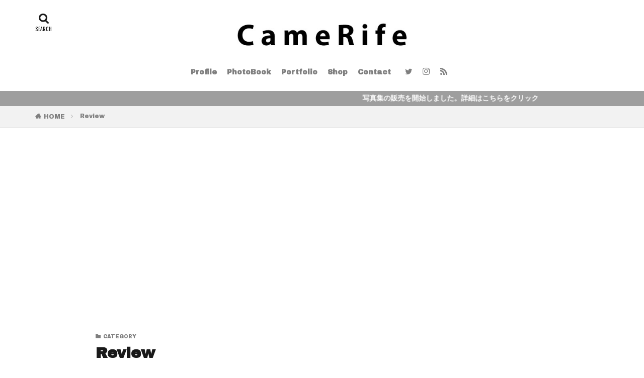

--- FILE ---
content_type: text/html; charset=UTF-8
request_url: https://www.camerife.com/category/review
body_size: 7463
content:
<!DOCTYPE html><html dir="ltr" lang="ja" prefix="og: https://ogp.me/ns#" class="t-html"><head prefix="og: http://ogp.me/ns# fb: http://ogp.me/ns/fb# article: http://ogp.me/ns/article#">  <script async='async' data-type="lazy" data-src="https://www.googletagmanager.com/gtag/js?id=G-6VP9SE77SG"></script> <meta charset="UTF-8"><link media="all" href="https://www.camerife.com/wp-content/cache/autoptimize/css/autoptimize_f597c98255fad12b9dca4c17bd79e8ce.css" rel="stylesheet"><title>Review | CameRife</title><meta name="robots" content="noindex, max-snippet:-1, max-image-preview:large, max-video-preview:-1" /><link rel="canonical" href="https://www.camerife.com/category/review" /><meta name="generator" content="All in One SEO (AIOSEO) 4.8.2" /> <script type="application/ld+json" class="aioseo-schema">{"@context":"https:\/\/schema.org","@graph":[{"@type":"BreadcrumbList","@id":"https:\/\/www.camerife.com\/category\/review#breadcrumblist","itemListElement":[{"@type":"ListItem","@id":"https:\/\/www.camerife.com\/#listItem","position":1,"name":"\u5bb6","item":"https:\/\/www.camerife.com\/","nextItem":{"@type":"ListItem","@id":"https:\/\/www.camerife.com\/category\/review#listItem","name":"Review"}},{"@type":"ListItem","@id":"https:\/\/www.camerife.com\/category\/review#listItem","position":2,"name":"Review","previousItem":{"@type":"ListItem","@id":"https:\/\/www.camerife.com\/#listItem","name":"\u5bb6"}}]},{"@type":"CollectionPage","@id":"https:\/\/www.camerife.com\/category\/review#collectionpage","url":"https:\/\/www.camerife.com\/category\/review","name":"Review | CameRife","inLanguage":"ja","isPartOf":{"@id":"https:\/\/www.camerife.com\/#website"},"breadcrumb":{"@id":"https:\/\/www.camerife.com\/category\/review#breadcrumblist"}},{"@type":"Person","@id":"https:\/\/www.camerife.com\/#person","name":"Nocchi","image":{"@type":"ImageObject","@id":"https:\/\/www.camerife.com\/category\/review#personImage","url":"https:\/\/secure.gravatar.com\/avatar\/71d3f7df80c893fed45df64c60315fa3?s=96&d=mm&r=g","width":96,"height":96,"caption":"Nocchi"},"sameAs":["https:\/\/twitter.com\/nocchi_24"]},{"@type":"WebSite","@id":"https:\/\/www.camerife.com\/#website","url":"https:\/\/www.camerife.com\/","name":"CameRife","description":"\u5199\u771f\u304c\u697d\u3057\u304f\u306a\u308bweb\u30e1\u30c7\u30a3\u30a2","inLanguage":"ja","publisher":{"@id":"https:\/\/www.camerife.com\/#person"}}]}</script> <link rel='stylesheet' id='dashicons-css' href='https://www.camerife.com/wp-includes/css/dashicons.min.css?ver=6.6.4' type='text/css' media='all' /> <script type="text/javascript" src="https://www.camerife.com/wp-includes/js/jquery/jquery.min.js?ver=3.7.1" id="jquery-core-js"></script> <script type="text/javascript" id="foobox-free-min-js-before">/* Run FooBox FREE (v2.7.34) */
var FOOBOX = window.FOOBOX = {
	ready: true,
	disableOthers: false,
	o: {wordpress: { enabled: true }, countMessage:'image %index of %total', captions: { dataTitle: ["captionTitle","title"], dataDesc: ["captionDesc","description"] }, rel: '', excludes:'.fbx-link,.nofoobox,.nolightbox,a[href*="pinterest.com/pin/create/button/"]', affiliate : { enabled: false }},
	selectors: [
		".foogallery-container.foogallery-lightbox-foobox", ".foogallery-container.foogallery-lightbox-foobox-free", ".gallery", ".wp-block-gallery", ".wp-caption", ".wp-block-image", "a:has(img[class*=wp-image-])", ".post a:has(img[class*=wp-image-])", ".foobox"
	],
	pre: function( $ ){
		// Custom JavaScript (Pre)
		
	},
	post: function( $ ){
		// Custom JavaScript (Post)
		
		// Custom Captions Code
		
	},
	custom: function( $ ){
		// Custom Extra JS
		
	}
};</script> <link rel="https://api.w.org/" href="https://www.camerife.com/wp-json/" /><link rel="alternate" title="JSON" type="application/json" href="https://www.camerife.com/wp-json/wp/v2/categories/44" /><link rel="preconnect" href="https://fonts.googleapis.com"><link rel="preconnect" href="https://fonts.gstatic.com"><link href='https://fonts.googleapis.com/css2?display=swap&family=M+PLUS+1p' rel='stylesheet'><meta name="generator" content="performance-lab 3.9.0; plugins: "> <script src="https://sdk.push7.jp/v2/p7sdk.js"></script> <script>p7.init("32d65145673d45ff998292d49298545e");</script> <link class="css-async" rel href="https://www.camerife.com/wp-content/themes/the-thor/css/icon.min.css"><link class="css-async" rel href="https://fonts.googleapis.com/css?family=Lato:100,300,400,700,900"><link class="css-async" rel href="https://fonts.googleapis.com/css?family=Fjalla+One"><link class="css-async" rel href="https://fonts.googleapis.com/css?family=Noto+Sans+JP&display=swap:100,200,300,400,500,600,700,800,900"><link class="css-async" rel href="https://www.camerife.com/wp-content/themes/the-thor-child/style-user.css?1595388574"> <script async src="https://ajax.googleapis.com/ajax/libs/jquery/1.12.4/jquery.min.js"></script> <meta http-equiv="X-UA-Compatible" content="IE=edge"><meta name="viewport" content="width=device-width, initial-scale=1, viewport-fit=cover"/><link rel="icon" href="https://www.camerife.com/wp-content/uploads/2023/05/cropped-CameRife-MarkMaker-Logo-32x32.jpg" sizes="32x32" /><link rel="icon" href="https://www.camerife.com/wp-content/uploads/2023/05/cropped-CameRife-MarkMaker-Logo-192x192.jpg" sizes="192x192" /><link rel="apple-touch-icon" href="https://www.camerife.com/wp-content/uploads/2023/05/cropped-CameRife-MarkMaker-Logo-180x180.jpg" /><meta name="msapplication-TileImage" content="https://www.camerife.com/wp-content/uploads/2023/05/cropped-CameRife-MarkMaker-Logo-270x270.jpg" /><meta property="og:site_name" content="CameRife" /><meta property="og:type" content="website" /><meta property="og:title" content="Review | CameRife" /><meta property="og:description" content="写真が楽しくなるwebメディア" /><meta property="og:url" content="" /><meta property="og:image" content="https://www.camerife.com/wp-content/uploads/2022/11/DSCF5600-1-scaled.jpg" /><meta name="twitter:card" content="summary_large_image" /><meta name="twitter:site" content="@nocchi_24" /> <script data-ad-client="ca-pub-6992402596901903" async src="https://pagead2.googlesyndication.com/pagead/js/adsbygoogle.js"></script> <link rel="preload" as="font" type="font/woff" href="https://www.camerife.com/wp-content/themes/the-thor/fonts/icomoon.ttf?cyzug3" crossorigin>  <script async data-type="lazy" data-src="https://www.googletagmanager.com/gtag/js?id=G-ZRGNSXD6DX"></script> <script>window.dataLayer = window.dataLayer || [];
  function gtag(){dataLayer.push(arguments);}
  gtag('js', new Date());

  gtag('config', 'G-ZRGNSXD6DX');</script> </head><body class="t-meiryo t-headerCenter" id="top"><header class="l-header"><div class="container container-header"><p class="siteTitle"><a class="siteTitle__link" href="https://www.camerife.com"><img class="siteTitle__logo" src="https://www.camerife.com/wp-content/uploads/2021/08/ロゴ2.jpg" alt="CameRife" width="440" height="100" > </a></p><nav class="globalNavi"><div class="globalNavi__inner"><ul class="globalNavi__list"><li id="menu-item-391" class="menu-item menu-item-type-post_type menu-item-object-page menu-item-391"><a href="https://www.camerife.com/nocchi">Profile</a></li><li id="menu-item-11069" class="menu-item menu-item-type-custom menu-item-object-custom menu-item-11069"><a href="https://www.publima.net/art/item/detail.php?n=1315">PhotoBook</a></li><li id="menu-item-4415" class="menu-item menu-item-type-custom menu-item-object-custom menu-item-4415"><a href="https://nocchi.jp/">Portfolio</a></li><li id="menu-item-4416" class="menu-item menu-item-type-custom menu-item-object-custom menu-item-4416"><a href="https://camerife.stores.jp/">Shop</a></li><li id="menu-item-5969" class="menu-item menu-item-type-custom menu-item-object-custom menu-item-5969"><a href="mailto:camerife@outlook.jp">Contact</a></li></ul></div></nav><nav class="subNavi"><ul class="subNavi__list"><li class="subNavi__item"><a class="subNavi__link icon-twitter" href="https://twitter.com/nocchi_24"></a></li><li class="subNavi__item"><a class="subNavi__link icon-instagram" href="http://instagram.com/nocchi_24"></a></li><li class="subNavi__item"><a class="subNavi__link icon-rss" href="https://feedly.com/i/subscription/feed/https://www.camerife.com/feed"></a></li></ul></nav><div class="searchBtn searchBtn-zero"> <input class="searchBtn__checkbox" id="searchBtn-checkbox" type="checkbox"> <label class="searchBtn__link searchBtn__link-text icon-search" for="searchBtn-checkbox"></label> <label class="searchBtn__unshown" for="searchBtn-checkbox"></label><div class="searchBtn__content"><div class="searchBtn__scroll"><label class="searchBtn__close" for="searchBtn-checkbox"><i class="icon-close"></i>CLOSE</label><div class="searchBtn__contentInner"><aside class="widget"><div class="widgetSearch"><form method="get" action="https://www.camerife.com" target="_top"><div class="widgetSearch__contents"><h3 class="heading heading-tertiary">キーワード</h3> <input class="widgetSearch__input widgetSearch__input-max" type="text" name="s" placeholder="キーワードを入力" value=""></div><div class="widgetSearch__contents"><h3 class="heading heading-tertiary">カテゴリー</h3><select  name='cat' id='cat_69717eb170a62' class='widgetSearch__select'><option value=''>カテゴリーを選択</option><option class="level-0" value="3">写真</option><option class="level-0" value="4">カメラ初心者</option><option class="level-0" value="5">フォトグラファーを紹介します。</option><option class="level-0" value="6">撮影記</option><option class="level-0" value="7">レンズ</option><option class="level-0" value="8">レタッチ</option><option class="level-0" value="9">Lightroom</option><option class="level-0" value="10">三脚</option><option class="level-0" value="11">構図</option><option class="level-0" value="12">個人</option><option class="level-0" value="13">カメラ</option><option class="level-0" value="16">レビュー</option><option class="level-0" value="17">自分の写真について考える</option><option class="level-0" value="18">撮影スポットまとめ</option><option class="level-0" value="19">撮影方法</option><option class="level-0" value="20">Photoshop</option><option class="level-0" value="21">月刊CameRife</option><option class="level-0" value="22">フィルター</option><option class="level-0" value="23">本</option><option class="level-0" value="24">フォトブック</option><option class="level-0" value="25">ストラップ</option><option class="level-0" value="26">アクセサリー</option><option class="level-0" value="27">ブログ</option><option class="level-0" value="29">PureRAW</option><option class="level-0" value="30">VSCO</option><option class="level-0" value="31">Instagram</option><option class="level-0" value="32">PicsArt</option><option class="level-0" value="33">レンタル</option><option class="level-0" value="34">アプリ</option><option class="level-0" value="35">note</option><option class="level-0" value="36">TikTok</option><option class="level-0" value="37">SDカード</option><option class="level-0" value="38">Snapseed</option><option class="level-0" value="39">フィルムシミュレーション</option><option class="level-0" value="40">SNS</option><option class="level-0" value="41">デザイン</option><option class="level-0" value="42">Threads</option><option class="level-0" value="47">写真展</option></select></div><div class="btn btn-search"> <button class="btn__link btn__link-search" type="submit" value="search">検索</button></div></form></div></aside></div></div></div></div></div></header><div class="l-headerBottom"><div class="wider"><div class="infoHead"> <a class="infoHead__text" href="https://www.publima.net/art/item/detail.php?n=1315"> 写真集の販売を開始しました。詳細はこちらをクリック </a></div></div><div class="wider"><div class="breadcrumb"><ul class="breadcrumb__list container"><li class="breadcrumb__item icon-home"><a href="https://www.camerife.com">HOME</a></li><li class="breadcrumb__item breadcrumb__item-current"><a href="https://www.camerife.com/category/review">Review</a></li></ul></div></div></div><div class="l-wrapper"><main class="l-main l-main-wide900"><div class="dividerBottom"><div class="archiveHead"><div class="archiveHead__contents"> <span class="archiveHead__subtitle"><i class="icon-folder"></i>CATEGORY</span><h1 class="heading heading-primary cc-ft44">Review</h1></div></div></div><div class="dividerBottom"> <input type="radio" name="controller__viewRadio" value="viewWide" class="controller__viewRadio" id="viewWide" ><input type="radio" name="controller__viewRadio" value="viewCard" class="controller__viewRadio" id="viewCard" checked><input type="radio" name="controller__viewRadio" value="viewNormal" class="controller__viewRadio" id="viewNormal" ><div class="archive"><div class="archive__item archive__item-none"><p class="phrase phrase-primary">投稿が1件も見つかりませんでした。</p></div></div></div></main></div><div class="l-footerTop"></div><footer class="l-footer"><div class="container divider"><div class="widgetFooter"><div class="widgetFooter__box"><aside class="widget widget-foot widget_block"><pre class="wp-block-preformatted"><font size="6" color="#0a0a0a"><strong><div style="text-align:center">Profile</div></strong></font></pre></aside><aside class="widget widget-foot widget_block"><div class="widgetProfile"><div class="widgetProfile__img"><a href="https://nocchi.jp/"><br><img loading="lazy" decoding="async" width="120" height="120" alt="Nocchi(のっち)" src="https://www.camerife.com/wp-content/uploads/2020/07/83160-%E3%82%B3%E3%83%94%E3%83%BC-150x150.jpg"></a></div><h3 class="widgetProfile__name">Nocchi(のっち)</h3><p class="widgetProfile__text">私のカメラについて、撮影についてをCameRifeとして綴ります。<br>SNSのフォローをお願いします！</p><div class="widgetProfile__sns"><ul class="widgetProfile__snsList"><li class="widgetProfile__snsItem"><a class="widgetProfile__snsLink icon-twitter" href="https://twitter.com/nocchi_24"></a></li><li class="widgetProfile__snsItem"><a class="widgetProfile__snsLink icon-instagram" href="https://www.instagram.com/nocchi_24/"></a></li><li class="widgetProfile__snsItem"><a class="widgetProfile__snsLink icon-user" href="https://www.camerife.com/nocchi"></a></li><li class="widgetProfile__snsItem"><a class="widgetProfile__snsLink icon-mail5" href="mailto:camerife@outlook.jp"></a></li></ul><p></p><p><a href="https://pixta.jp/@prof343443"><img loading="lazy" decoding="async" src="https://pixta.jp/img/bannerL.gif" width="200" height="40" alt="写真素材 PIXTA" border="0"></a></p><p></p><p class="widgetProfile__text">Amazonのアソシエイトとして、当メディアは適格販売により収入を得ています。</p></div></div></aside></div><div class="widgetFooter__box"><aside class="widget widget-foot widget_block"><br/><br/><pre class="wp-block-preformatted"><font size="6" color="#0a0a0a"><strong><div style="text-align:center">Category</div></strong></font></pre><p></p></aside><aside class="widget widget-foot widget_block widget_categories"><ul class="wp-block-categories-list aligncenter wp-block-categories"><li class="cat-item cat-item-31"><a href="https://www.camerife.com/category/instagram">Instagram</a></li><li class="cat-item cat-item-9"><a href="https://www.camerife.com/category/lightroom">Lightroom</a></li><li class="cat-item cat-item-35"><a href="https://www.camerife.com/category/note">note</a></li><li class="cat-item cat-item-20"><a href="https://www.camerife.com/category/photoshop">Photoshop</a></li><li class="cat-item cat-item-32"><a href="https://www.camerife.com/category/picsart">PicsArt</a></li><li class="cat-item cat-item-29"><a href="https://www.camerife.com/category/pureraw">PureRAW</a></li><li class="cat-item cat-item-37"><a href="https://www.camerife.com/category/sd%e3%82%ab%e3%83%bc%e3%83%89">SDカード</a></li><li class="cat-item cat-item-38"><a href="https://www.camerife.com/category/snapseed">Snapseed</a></li><li class="cat-item cat-item-40"><a href="https://www.camerife.com/category/sns">SNS</a></li><li class="cat-item cat-item-42"><a href="https://www.camerife.com/category/threads">Threads</a></li><li class="cat-item cat-item-36"><a href="https://www.camerife.com/category/tiktok">TikTok</a></li><li class="cat-item cat-item-30"><a href="https://www.camerife.com/category/vsco">VSCO</a></li><li class="cat-item cat-item-26"><a href="https://www.camerife.com/category/%e3%82%a2%e3%82%af%e3%82%bb%e3%82%b5%e3%83%aa%e3%83%bc">アクセサリー</a></li><li class="cat-item cat-item-34"><a href="https://www.camerife.com/category/%e3%82%a2%e3%83%97%e3%83%aa">アプリ</a></li><li class="cat-item cat-item-13"><a href="https://www.camerife.com/category/%e3%82%ab%e3%83%a1%e3%83%a9">カメラ</a></li><li class="cat-item cat-item-4"><a href="https://www.camerife.com/category/%e3%82%ab%e3%83%a1%e3%83%a9%e5%88%9d%e5%bf%83%e8%80%85">カメラ初心者</a></li><li class="cat-item cat-item-25"><a href="https://www.camerife.com/category/%e3%82%b9%e3%83%88%e3%83%a9%e3%83%83%e3%83%97">ストラップ</a></li><li class="cat-item cat-item-41"><a href="https://www.camerife.com/category/%e3%83%87%e3%82%b6%e3%82%a4%e3%83%b3">デザイン</a></li><li class="cat-item cat-item-22"><a href="https://www.camerife.com/category/%e3%83%95%e3%82%a3%e3%83%ab%e3%82%bf%e3%83%bc">フィルター</a></li><li class="cat-item cat-item-39"><a href="https://www.camerife.com/category/%e3%83%95%e3%82%a3%e3%83%ab%e3%83%a0%e3%82%b7%e3%83%9f%e3%83%a5%e3%83%ac%e3%83%bc%e3%82%b7%e3%83%a7%e3%83%b3">フィルムシミュレーション</a></li><li class="cat-item cat-item-5"><a href="https://www.camerife.com/category/%e3%83%95%e3%82%a9%e3%83%88%e3%82%b0%e3%83%a9%e3%83%95%e3%82%a1%e3%83%bc%e3%82%92%e7%b4%b9%e4%bb%8b%e3%81%97%e3%81%be%e3%81%99%e3%80%82">フォトグラファーを紹介します。</a></li><li class="cat-item cat-item-24"><a href="https://www.camerife.com/category/%e3%83%95%e3%82%a9%e3%83%88%e3%83%96%e3%83%83%e3%82%af">フォトブック</a></li><li class="cat-item cat-item-27"><a href="https://www.camerife.com/category/%e3%83%96%e3%83%ad%e3%82%b0">ブログ</a></li><li class="cat-item cat-item-8"><a href="https://www.camerife.com/category/%e3%83%ac%e3%82%bf%e3%83%83%e3%83%81">レタッチ</a></li><li class="cat-item cat-item-16"><a href="https://www.camerife.com/category/%e3%83%ac%e3%83%93%e3%83%a5%e3%83%bc">レビュー</a></li><li class="cat-item cat-item-7"><a href="https://www.camerife.com/category/%e3%83%ac%e3%83%b3%e3%82%ba">レンズ</a></li><li class="cat-item cat-item-33"><a href="https://www.camerife.com/category/%e3%83%ac%e3%83%b3%e3%82%bf%e3%83%ab">レンタル</a></li><li class="cat-item cat-item-10"><a href="https://www.camerife.com/category/%e4%b8%89%e8%84%9a">三脚</a></li><li class="cat-item cat-item-12"><a href="https://www.camerife.com/category/%e5%80%8b%e4%ba%ba">個人</a></li><li class="cat-item cat-item-3"><a href="https://www.camerife.com/category/%e5%86%99%e7%9c%9f">写真</a></li><li class="cat-item cat-item-47"><a href="https://www.camerife.com/category/%e5%86%99%e7%9c%9f%e5%b1%95">写真展</a></li><li class="cat-item cat-item-18"><a href="https://www.camerife.com/category/photospot">撮影スポットまとめ</a></li><li class="cat-item cat-item-19"><a href="https://www.camerife.com/category/%e6%92%ae%e5%bd%b1%e6%96%b9%e6%b3%95">撮影方法</a></li><li class="cat-item cat-item-6"><a href="https://www.camerife.com/category/%e6%92%ae%e5%bd%b1%e8%a8%98">撮影記</a></li><li class="cat-item cat-item-21"><a href="https://www.camerife.com/category/%e6%9c%88%e5%88%8acamerife">月刊CameRife</a></li><li class="cat-item cat-item-23"><a href="https://www.camerife.com/category/%e6%9c%ac">本</a></li><li class="cat-item cat-item-11"><a href="https://www.camerife.com/category/%e6%a7%8b%e5%9b%b3">構図</a></li><li class="cat-item cat-item-17"><a href="https://www.camerife.com/category/%e8%87%aa%e5%88%86%e3%81%ae%e5%86%99%e7%9c%9f%e3%81%ab%e3%81%a4%e3%81%84%e3%81%a6%e8%80%83%e3%81%88%e3%82%8b">自分の写真について考える</a></li></ul></aside></div><div class="widgetFooter__box"><aside class="widget widget-foot widget_block"><pre class="wp-block-preformatted"><font size="6" color="#0a0a0a"><strong><div style="text-align:center">Archive</div></strong></font></pre><p></p></aside><aside class="widget widget-foot widget_block widget_archive"><ul class="wp-block-archives-list wp-block-archives"><li><a href='https://www.camerife.com/2024/08'>2024年8月</a></li><li><a href='https://www.camerife.com/2024/02'>2024年2月</a></li><li><a href='https://www.camerife.com/2023/11'>2023年11月</a></li><li><a href='https://www.camerife.com/2023/10'>2023年10月</a></li><li><a href='https://www.camerife.com/2023/08'>2023年8月</a></li><li><a href='https://www.camerife.com/2023/07'>2023年7月</a></li><li><a href='https://www.camerife.com/2023/06'>2023年6月</a></li><li><a href='https://www.camerife.com/2023/05'>2023年5月</a></li><li><a href='https://www.camerife.com/2023/04'>2023年4月</a></li><li><a href='https://www.camerife.com/2023/03'>2023年3月</a></li><li><a href='https://www.camerife.com/2023/02'>2023年2月</a></li><li><a href='https://www.camerife.com/2023/01'>2023年1月</a></li><li><a href='https://www.camerife.com/2022/12'>2022年12月</a></li><li><a href='https://www.camerife.com/2022/11'>2022年11月</a></li><li><a href='https://www.camerife.com/2022/10'>2022年10月</a></li><li><a href='https://www.camerife.com/2022/09'>2022年9月</a></li><li><a href='https://www.camerife.com/2022/08'>2022年8月</a></li><li><a href='https://www.camerife.com/2022/07'>2022年7月</a></li><li><a href='https://www.camerife.com/2022/06'>2022年6月</a></li><li><a href='https://www.camerife.com/2022/05'>2022年5月</a></li><li><a href='https://www.camerife.com/2022/03'>2022年3月</a></li><li><a href='https://www.camerife.com/2022/02'>2022年2月</a></li><li><a href='https://www.camerife.com/2022/01'>2022年1月</a></li><li><a href='https://www.camerife.com/2021/12'>2021年12月</a></li><li><a href='https://www.camerife.com/2021/11'>2021年11月</a></li><li><a href='https://www.camerife.com/2021/10'>2021年10月</a></li><li><a href='https://www.camerife.com/2021/09'>2021年9月</a></li><li><a href='https://www.camerife.com/2021/08'>2021年8月</a></li><li><a href='https://www.camerife.com/2021/07'>2021年7月</a></li><li><a href='https://www.camerife.com/2021/06'>2021年6月</a></li><li><a href='https://www.camerife.com/2021/05'>2021年5月</a></li><li><a href='https://www.camerife.com/2021/04'>2021年4月</a></li><li><a href='https://www.camerife.com/2021/03'>2021年3月</a></li><li><a href='https://www.camerife.com/2021/02'>2021年2月</a></li><li><a href='https://www.camerife.com/2021/01'>2021年1月</a></li><li><a href='https://www.camerife.com/2020/12'>2020年12月</a></li><li><a href='https://www.camerife.com/2020/11'>2020年11月</a></li><li><a href='https://www.camerife.com/2020/10'>2020年10月</a></li><li><a href='https://www.camerife.com/2020/09'>2020年9月</a></li><li><a href='https://www.camerife.com/2020/08'>2020年8月</a></li><li><a href='https://www.camerife.com/2020/07'>2020年7月</a></li><li><a href='https://www.camerife.com/2020/06'>2020年6月</a></li><li><a href='https://www.camerife.com/2020/05'>2020年5月</a></li><li><a href='https://www.camerife.com/2020/04'>2020年4月</a></li><li><a href='https://www.camerife.com/2020/03'>2020年3月</a></li><li><a href='https://www.camerife.com/2020/02'>2020年2月</a></li></ul></aside></div></div></div><div class="wider"><div class="bottomFooter"><div class="container"><nav class="bottomFooter__navi"><ul class="bottomFooter__list"><li id="menu-item-848" class="menu-item menu-item-type-post_type menu-item-object-page menu-item-privacy-policy menu-item-848"><a rel="privacy-policy" href="https://www.camerife.com/privacy-policy-2">Policy</a></li><li id="menu-item-2904" class="menu-item menu-item-type-post_type menu-item-object-page menu-item-2904"><a href="https://www.camerife.com/sitemap">Sitemap</a></li></ul></nav><div class="bottomFooter__copyright"> © Copyright 2026 <a class="bottomFooter__link" href="https://www.camerife.com">CameRife</a>.</div></div> <a href="#top" class="bottomFooter__topBtn" id="bottomFooter__topBtn"></a></div></div></footer> <script>Array.prototype.forEach.call(document.getElementsByClassName("css-async"), function(e){e.rel = "stylesheet"});</script> <script type="application/ld+json">{ "@context":"http://schema.org",
		  "@type": "BreadcrumbList",
		  "itemListElement":
		  [
		    {"@type": "ListItem","position": 1,"item":{"@id": "https://www.camerife.com","name": "HOME"}},
		    {"@type": "ListItem","position": 2,"item":{"@id": "","name": "カテゴリー: <span>Review</span>"}}
		  ]
		}</script> <script type="text/javascript" id="thickbox-js-extra">var thickboxL10n = {"next":"\u6b21\u3078 >","prev":"< \u524d\u3078","image":"\u753b\u50cf","of":"\/","close":"\u9589\u3058\u308b","noiframes":"\u3053\u306e\u6a5f\u80fd\u3067\u306f iframe \u304c\u5fc5\u8981\u3067\u3059\u3002\u73fe\u5728 iframe \u3092\u7121\u52b9\u5316\u3057\u3066\u3044\u308b\u304b\u3001\u5bfe\u5fdc\u3057\u3066\u3044\u306a\u3044\u30d6\u30e9\u30a6\u30b6\u30fc\u3092\u4f7f\u3063\u3066\u3044\u308b\u3088\u3046\u3067\u3059\u3002","loadingAnimation":"https:\/\/www.camerife.com\/wp-includes\/js\/thickbox\/loadingAnimation.gif"};</script> <script type="text/javascript" id="twenty20-js-after">jQuery(function($) {
      // Re-init any uninitialized containers
      function checkUninitialized() {
        $(".twentytwenty-container:not([data-twenty20-init])").each(function() {
          var $container = $(this);
          if($container.find("img").length === 2) {
            $container.trigger("twenty20-init");
          }
        });
      }
      
      // Check periodically for the first few seconds
      var checkInterval = setInterval(checkUninitialized, 500);
      setTimeout(function() {
        clearInterval(checkInterval);
      }, 5000);
    });</script> <script type="text/javascript" id="aicp-js-extra">var AICP = {"ajaxurl":"https:\/\/www.camerife.com\/wp-admin\/admin-ajax.php","nonce":"197d4177ec","ip":"3.150.132.22","clickLimit":"3","clickCounterCookieExp":"3","banDuration":"5","countryBlockCheck":"No","banCountryList":""};</script> <script type="text/javascript" id="flying-scripts">const loadScriptsTimer=setTimeout(loadScripts,5*1000);const userInteractionEvents=['click', 'mousemove', 'keydown', 'touchstart', 'touchmove', 'wheel'];userInteractionEvents.forEach(function(event){window.addEventListener(event,triggerScriptLoader,{passive:!0})});function triggerScriptLoader(){loadScripts();clearTimeout(loadScriptsTimer);userInteractionEvents.forEach(function(event){window.removeEventListener(event,triggerScriptLoader,{passive:!0})})}
function loadScripts(){document.querySelectorAll("script[data-type='lazy']").forEach(function(elem){elem.setAttribute("src",elem.getAttribute("data-src"))})}</script> <script>jQuery( function() {
	setTimeout(
		function() {
			var realtime = 'false';
			if ( typeof _wpCustomizeSettings !== 'undefined' ) {
				realtime = _wpCustomizeSettings.values.fit_bsRank_realtime;
			}
			jQuery.ajax( {
				type: 'POST',
				url:  'https://www.camerife.com/wp-admin/admin-ajax.php',
				data: {
					'action'           : 'fit_update_post_views_by_period',
					'preview_realtime' : realtime,
				},
			} );
		},
		200
	);
} );</script> <script>// ページの先頭へボタン
jQuery(function(a) {
    a("#bottomFooter__topBtn").hide();
    a(window).on("scroll", function() {
        if (a(this).scrollTop() > 100) {
            a("#bottomFooter__topBtn").fadeIn("fast")
        } else {
            a("#bottomFooter__topBtn").fadeOut("fast")
        }
        scrollHeight = a(document).height();
        scrollPosition = a(window).height() + a(window).scrollTop();
        footHeight = a(".bottomFooter").innerHeight();
        if (scrollHeight - scrollPosition <= footHeight) {
            a("#bottomFooter__topBtn").css({
                position: "absolute",
                bottom: footHeight - 40
            })
        } else {
            a("#bottomFooter__topBtn").css({
                position: "fixed",
                bottom: 0
            })
        }
    });
    a("#bottomFooter__topBtn").click(function() {
        a("body,html").animate({
            scrollTop: 0
        }, 400);
        return false
    });
    a(".controllerFooter__topBtn").click(function() {
        a("body,html").animate({
            scrollTop: 0
        }, 400);
        return false
    })
});</script> <script defer src="https://www.camerife.com/wp-content/cache/autoptimize/js/autoptimize_ac1529f0f4c07513f477ffa1d2136e59.js"></script></body></html>

--- FILE ---
content_type: text/html; charset=utf-8
request_url: https://www.google.com/recaptcha/api2/aframe
body_size: 268
content:
<!DOCTYPE HTML><html><head><meta http-equiv="content-type" content="text/html; charset=UTF-8"></head><body><script nonce="xsSeDI25NOPBWq8JyvWvCA">/** Anti-fraud and anti-abuse applications only. See google.com/recaptcha */ try{var clients={'sodar':'https://pagead2.googlesyndication.com/pagead/sodar?'};window.addEventListener("message",function(a){try{if(a.source===window.parent){var b=JSON.parse(a.data);var c=clients[b['id']];if(c){var d=document.createElement('img');d.src=c+b['params']+'&rc='+(localStorage.getItem("rc::a")?sessionStorage.getItem("rc::b"):"");window.document.body.appendChild(d);sessionStorage.setItem("rc::e",parseInt(sessionStorage.getItem("rc::e")||0)+1);localStorage.setItem("rc::h",'1769045687767');}}}catch(b){}});window.parent.postMessage("_grecaptcha_ready", "*");}catch(b){}</script></body></html>